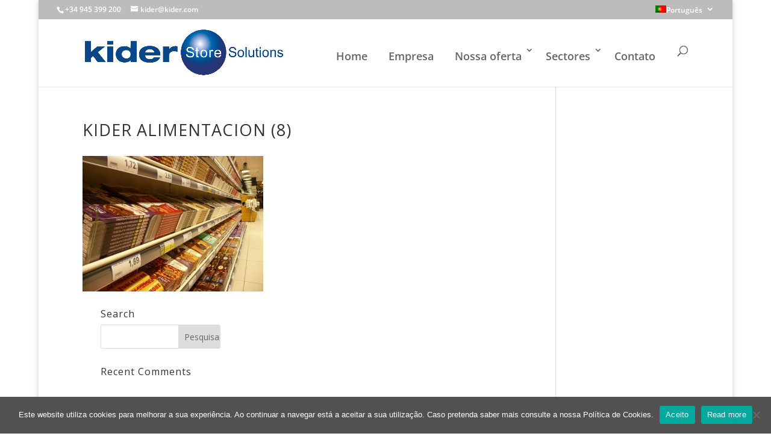

--- FILE ---
content_type: text/html; charset=utf-8
request_url: https://www.google.com/recaptcha/api2/anchor?ar=1&k=6LeLi7oUAAAAAOVMeaZZzLD8cXbPid_0_QEbvWI3&co=aHR0cHM6Ly93d3cua2lkZXIuY29tOjQ0Mw..&hl=en&v=PoyoqOPhxBO7pBk68S4YbpHZ&size=invisible&anchor-ms=20000&execute-ms=30000&cb=lv9rhqf1pt8i
body_size: 48587
content:
<!DOCTYPE HTML><html dir="ltr" lang="en"><head><meta http-equiv="Content-Type" content="text/html; charset=UTF-8">
<meta http-equiv="X-UA-Compatible" content="IE=edge">
<title>reCAPTCHA</title>
<style type="text/css">
/* cyrillic-ext */
@font-face {
  font-family: 'Roboto';
  font-style: normal;
  font-weight: 400;
  font-stretch: 100%;
  src: url(//fonts.gstatic.com/s/roboto/v48/KFO7CnqEu92Fr1ME7kSn66aGLdTylUAMa3GUBHMdazTgWw.woff2) format('woff2');
  unicode-range: U+0460-052F, U+1C80-1C8A, U+20B4, U+2DE0-2DFF, U+A640-A69F, U+FE2E-FE2F;
}
/* cyrillic */
@font-face {
  font-family: 'Roboto';
  font-style: normal;
  font-weight: 400;
  font-stretch: 100%;
  src: url(//fonts.gstatic.com/s/roboto/v48/KFO7CnqEu92Fr1ME7kSn66aGLdTylUAMa3iUBHMdazTgWw.woff2) format('woff2');
  unicode-range: U+0301, U+0400-045F, U+0490-0491, U+04B0-04B1, U+2116;
}
/* greek-ext */
@font-face {
  font-family: 'Roboto';
  font-style: normal;
  font-weight: 400;
  font-stretch: 100%;
  src: url(//fonts.gstatic.com/s/roboto/v48/KFO7CnqEu92Fr1ME7kSn66aGLdTylUAMa3CUBHMdazTgWw.woff2) format('woff2');
  unicode-range: U+1F00-1FFF;
}
/* greek */
@font-face {
  font-family: 'Roboto';
  font-style: normal;
  font-weight: 400;
  font-stretch: 100%;
  src: url(//fonts.gstatic.com/s/roboto/v48/KFO7CnqEu92Fr1ME7kSn66aGLdTylUAMa3-UBHMdazTgWw.woff2) format('woff2');
  unicode-range: U+0370-0377, U+037A-037F, U+0384-038A, U+038C, U+038E-03A1, U+03A3-03FF;
}
/* math */
@font-face {
  font-family: 'Roboto';
  font-style: normal;
  font-weight: 400;
  font-stretch: 100%;
  src: url(//fonts.gstatic.com/s/roboto/v48/KFO7CnqEu92Fr1ME7kSn66aGLdTylUAMawCUBHMdazTgWw.woff2) format('woff2');
  unicode-range: U+0302-0303, U+0305, U+0307-0308, U+0310, U+0312, U+0315, U+031A, U+0326-0327, U+032C, U+032F-0330, U+0332-0333, U+0338, U+033A, U+0346, U+034D, U+0391-03A1, U+03A3-03A9, U+03B1-03C9, U+03D1, U+03D5-03D6, U+03F0-03F1, U+03F4-03F5, U+2016-2017, U+2034-2038, U+203C, U+2040, U+2043, U+2047, U+2050, U+2057, U+205F, U+2070-2071, U+2074-208E, U+2090-209C, U+20D0-20DC, U+20E1, U+20E5-20EF, U+2100-2112, U+2114-2115, U+2117-2121, U+2123-214F, U+2190, U+2192, U+2194-21AE, U+21B0-21E5, U+21F1-21F2, U+21F4-2211, U+2213-2214, U+2216-22FF, U+2308-230B, U+2310, U+2319, U+231C-2321, U+2336-237A, U+237C, U+2395, U+239B-23B7, U+23D0, U+23DC-23E1, U+2474-2475, U+25AF, U+25B3, U+25B7, U+25BD, U+25C1, U+25CA, U+25CC, U+25FB, U+266D-266F, U+27C0-27FF, U+2900-2AFF, U+2B0E-2B11, U+2B30-2B4C, U+2BFE, U+3030, U+FF5B, U+FF5D, U+1D400-1D7FF, U+1EE00-1EEFF;
}
/* symbols */
@font-face {
  font-family: 'Roboto';
  font-style: normal;
  font-weight: 400;
  font-stretch: 100%;
  src: url(//fonts.gstatic.com/s/roboto/v48/KFO7CnqEu92Fr1ME7kSn66aGLdTylUAMaxKUBHMdazTgWw.woff2) format('woff2');
  unicode-range: U+0001-000C, U+000E-001F, U+007F-009F, U+20DD-20E0, U+20E2-20E4, U+2150-218F, U+2190, U+2192, U+2194-2199, U+21AF, U+21E6-21F0, U+21F3, U+2218-2219, U+2299, U+22C4-22C6, U+2300-243F, U+2440-244A, U+2460-24FF, U+25A0-27BF, U+2800-28FF, U+2921-2922, U+2981, U+29BF, U+29EB, U+2B00-2BFF, U+4DC0-4DFF, U+FFF9-FFFB, U+10140-1018E, U+10190-1019C, U+101A0, U+101D0-101FD, U+102E0-102FB, U+10E60-10E7E, U+1D2C0-1D2D3, U+1D2E0-1D37F, U+1F000-1F0FF, U+1F100-1F1AD, U+1F1E6-1F1FF, U+1F30D-1F30F, U+1F315, U+1F31C, U+1F31E, U+1F320-1F32C, U+1F336, U+1F378, U+1F37D, U+1F382, U+1F393-1F39F, U+1F3A7-1F3A8, U+1F3AC-1F3AF, U+1F3C2, U+1F3C4-1F3C6, U+1F3CA-1F3CE, U+1F3D4-1F3E0, U+1F3ED, U+1F3F1-1F3F3, U+1F3F5-1F3F7, U+1F408, U+1F415, U+1F41F, U+1F426, U+1F43F, U+1F441-1F442, U+1F444, U+1F446-1F449, U+1F44C-1F44E, U+1F453, U+1F46A, U+1F47D, U+1F4A3, U+1F4B0, U+1F4B3, U+1F4B9, U+1F4BB, U+1F4BF, U+1F4C8-1F4CB, U+1F4D6, U+1F4DA, U+1F4DF, U+1F4E3-1F4E6, U+1F4EA-1F4ED, U+1F4F7, U+1F4F9-1F4FB, U+1F4FD-1F4FE, U+1F503, U+1F507-1F50B, U+1F50D, U+1F512-1F513, U+1F53E-1F54A, U+1F54F-1F5FA, U+1F610, U+1F650-1F67F, U+1F687, U+1F68D, U+1F691, U+1F694, U+1F698, U+1F6AD, U+1F6B2, U+1F6B9-1F6BA, U+1F6BC, U+1F6C6-1F6CF, U+1F6D3-1F6D7, U+1F6E0-1F6EA, U+1F6F0-1F6F3, U+1F6F7-1F6FC, U+1F700-1F7FF, U+1F800-1F80B, U+1F810-1F847, U+1F850-1F859, U+1F860-1F887, U+1F890-1F8AD, U+1F8B0-1F8BB, U+1F8C0-1F8C1, U+1F900-1F90B, U+1F93B, U+1F946, U+1F984, U+1F996, U+1F9E9, U+1FA00-1FA6F, U+1FA70-1FA7C, U+1FA80-1FA89, U+1FA8F-1FAC6, U+1FACE-1FADC, U+1FADF-1FAE9, U+1FAF0-1FAF8, U+1FB00-1FBFF;
}
/* vietnamese */
@font-face {
  font-family: 'Roboto';
  font-style: normal;
  font-weight: 400;
  font-stretch: 100%;
  src: url(//fonts.gstatic.com/s/roboto/v48/KFO7CnqEu92Fr1ME7kSn66aGLdTylUAMa3OUBHMdazTgWw.woff2) format('woff2');
  unicode-range: U+0102-0103, U+0110-0111, U+0128-0129, U+0168-0169, U+01A0-01A1, U+01AF-01B0, U+0300-0301, U+0303-0304, U+0308-0309, U+0323, U+0329, U+1EA0-1EF9, U+20AB;
}
/* latin-ext */
@font-face {
  font-family: 'Roboto';
  font-style: normal;
  font-weight: 400;
  font-stretch: 100%;
  src: url(//fonts.gstatic.com/s/roboto/v48/KFO7CnqEu92Fr1ME7kSn66aGLdTylUAMa3KUBHMdazTgWw.woff2) format('woff2');
  unicode-range: U+0100-02BA, U+02BD-02C5, U+02C7-02CC, U+02CE-02D7, U+02DD-02FF, U+0304, U+0308, U+0329, U+1D00-1DBF, U+1E00-1E9F, U+1EF2-1EFF, U+2020, U+20A0-20AB, U+20AD-20C0, U+2113, U+2C60-2C7F, U+A720-A7FF;
}
/* latin */
@font-face {
  font-family: 'Roboto';
  font-style: normal;
  font-weight: 400;
  font-stretch: 100%;
  src: url(//fonts.gstatic.com/s/roboto/v48/KFO7CnqEu92Fr1ME7kSn66aGLdTylUAMa3yUBHMdazQ.woff2) format('woff2');
  unicode-range: U+0000-00FF, U+0131, U+0152-0153, U+02BB-02BC, U+02C6, U+02DA, U+02DC, U+0304, U+0308, U+0329, U+2000-206F, U+20AC, U+2122, U+2191, U+2193, U+2212, U+2215, U+FEFF, U+FFFD;
}
/* cyrillic-ext */
@font-face {
  font-family: 'Roboto';
  font-style: normal;
  font-weight: 500;
  font-stretch: 100%;
  src: url(//fonts.gstatic.com/s/roboto/v48/KFO7CnqEu92Fr1ME7kSn66aGLdTylUAMa3GUBHMdazTgWw.woff2) format('woff2');
  unicode-range: U+0460-052F, U+1C80-1C8A, U+20B4, U+2DE0-2DFF, U+A640-A69F, U+FE2E-FE2F;
}
/* cyrillic */
@font-face {
  font-family: 'Roboto';
  font-style: normal;
  font-weight: 500;
  font-stretch: 100%;
  src: url(//fonts.gstatic.com/s/roboto/v48/KFO7CnqEu92Fr1ME7kSn66aGLdTylUAMa3iUBHMdazTgWw.woff2) format('woff2');
  unicode-range: U+0301, U+0400-045F, U+0490-0491, U+04B0-04B1, U+2116;
}
/* greek-ext */
@font-face {
  font-family: 'Roboto';
  font-style: normal;
  font-weight: 500;
  font-stretch: 100%;
  src: url(//fonts.gstatic.com/s/roboto/v48/KFO7CnqEu92Fr1ME7kSn66aGLdTylUAMa3CUBHMdazTgWw.woff2) format('woff2');
  unicode-range: U+1F00-1FFF;
}
/* greek */
@font-face {
  font-family: 'Roboto';
  font-style: normal;
  font-weight: 500;
  font-stretch: 100%;
  src: url(//fonts.gstatic.com/s/roboto/v48/KFO7CnqEu92Fr1ME7kSn66aGLdTylUAMa3-UBHMdazTgWw.woff2) format('woff2');
  unicode-range: U+0370-0377, U+037A-037F, U+0384-038A, U+038C, U+038E-03A1, U+03A3-03FF;
}
/* math */
@font-face {
  font-family: 'Roboto';
  font-style: normal;
  font-weight: 500;
  font-stretch: 100%;
  src: url(//fonts.gstatic.com/s/roboto/v48/KFO7CnqEu92Fr1ME7kSn66aGLdTylUAMawCUBHMdazTgWw.woff2) format('woff2');
  unicode-range: U+0302-0303, U+0305, U+0307-0308, U+0310, U+0312, U+0315, U+031A, U+0326-0327, U+032C, U+032F-0330, U+0332-0333, U+0338, U+033A, U+0346, U+034D, U+0391-03A1, U+03A3-03A9, U+03B1-03C9, U+03D1, U+03D5-03D6, U+03F0-03F1, U+03F4-03F5, U+2016-2017, U+2034-2038, U+203C, U+2040, U+2043, U+2047, U+2050, U+2057, U+205F, U+2070-2071, U+2074-208E, U+2090-209C, U+20D0-20DC, U+20E1, U+20E5-20EF, U+2100-2112, U+2114-2115, U+2117-2121, U+2123-214F, U+2190, U+2192, U+2194-21AE, U+21B0-21E5, U+21F1-21F2, U+21F4-2211, U+2213-2214, U+2216-22FF, U+2308-230B, U+2310, U+2319, U+231C-2321, U+2336-237A, U+237C, U+2395, U+239B-23B7, U+23D0, U+23DC-23E1, U+2474-2475, U+25AF, U+25B3, U+25B7, U+25BD, U+25C1, U+25CA, U+25CC, U+25FB, U+266D-266F, U+27C0-27FF, U+2900-2AFF, U+2B0E-2B11, U+2B30-2B4C, U+2BFE, U+3030, U+FF5B, U+FF5D, U+1D400-1D7FF, U+1EE00-1EEFF;
}
/* symbols */
@font-face {
  font-family: 'Roboto';
  font-style: normal;
  font-weight: 500;
  font-stretch: 100%;
  src: url(//fonts.gstatic.com/s/roboto/v48/KFO7CnqEu92Fr1ME7kSn66aGLdTylUAMaxKUBHMdazTgWw.woff2) format('woff2');
  unicode-range: U+0001-000C, U+000E-001F, U+007F-009F, U+20DD-20E0, U+20E2-20E4, U+2150-218F, U+2190, U+2192, U+2194-2199, U+21AF, U+21E6-21F0, U+21F3, U+2218-2219, U+2299, U+22C4-22C6, U+2300-243F, U+2440-244A, U+2460-24FF, U+25A0-27BF, U+2800-28FF, U+2921-2922, U+2981, U+29BF, U+29EB, U+2B00-2BFF, U+4DC0-4DFF, U+FFF9-FFFB, U+10140-1018E, U+10190-1019C, U+101A0, U+101D0-101FD, U+102E0-102FB, U+10E60-10E7E, U+1D2C0-1D2D3, U+1D2E0-1D37F, U+1F000-1F0FF, U+1F100-1F1AD, U+1F1E6-1F1FF, U+1F30D-1F30F, U+1F315, U+1F31C, U+1F31E, U+1F320-1F32C, U+1F336, U+1F378, U+1F37D, U+1F382, U+1F393-1F39F, U+1F3A7-1F3A8, U+1F3AC-1F3AF, U+1F3C2, U+1F3C4-1F3C6, U+1F3CA-1F3CE, U+1F3D4-1F3E0, U+1F3ED, U+1F3F1-1F3F3, U+1F3F5-1F3F7, U+1F408, U+1F415, U+1F41F, U+1F426, U+1F43F, U+1F441-1F442, U+1F444, U+1F446-1F449, U+1F44C-1F44E, U+1F453, U+1F46A, U+1F47D, U+1F4A3, U+1F4B0, U+1F4B3, U+1F4B9, U+1F4BB, U+1F4BF, U+1F4C8-1F4CB, U+1F4D6, U+1F4DA, U+1F4DF, U+1F4E3-1F4E6, U+1F4EA-1F4ED, U+1F4F7, U+1F4F9-1F4FB, U+1F4FD-1F4FE, U+1F503, U+1F507-1F50B, U+1F50D, U+1F512-1F513, U+1F53E-1F54A, U+1F54F-1F5FA, U+1F610, U+1F650-1F67F, U+1F687, U+1F68D, U+1F691, U+1F694, U+1F698, U+1F6AD, U+1F6B2, U+1F6B9-1F6BA, U+1F6BC, U+1F6C6-1F6CF, U+1F6D3-1F6D7, U+1F6E0-1F6EA, U+1F6F0-1F6F3, U+1F6F7-1F6FC, U+1F700-1F7FF, U+1F800-1F80B, U+1F810-1F847, U+1F850-1F859, U+1F860-1F887, U+1F890-1F8AD, U+1F8B0-1F8BB, U+1F8C0-1F8C1, U+1F900-1F90B, U+1F93B, U+1F946, U+1F984, U+1F996, U+1F9E9, U+1FA00-1FA6F, U+1FA70-1FA7C, U+1FA80-1FA89, U+1FA8F-1FAC6, U+1FACE-1FADC, U+1FADF-1FAE9, U+1FAF0-1FAF8, U+1FB00-1FBFF;
}
/* vietnamese */
@font-face {
  font-family: 'Roboto';
  font-style: normal;
  font-weight: 500;
  font-stretch: 100%;
  src: url(//fonts.gstatic.com/s/roboto/v48/KFO7CnqEu92Fr1ME7kSn66aGLdTylUAMa3OUBHMdazTgWw.woff2) format('woff2');
  unicode-range: U+0102-0103, U+0110-0111, U+0128-0129, U+0168-0169, U+01A0-01A1, U+01AF-01B0, U+0300-0301, U+0303-0304, U+0308-0309, U+0323, U+0329, U+1EA0-1EF9, U+20AB;
}
/* latin-ext */
@font-face {
  font-family: 'Roboto';
  font-style: normal;
  font-weight: 500;
  font-stretch: 100%;
  src: url(//fonts.gstatic.com/s/roboto/v48/KFO7CnqEu92Fr1ME7kSn66aGLdTylUAMa3KUBHMdazTgWw.woff2) format('woff2');
  unicode-range: U+0100-02BA, U+02BD-02C5, U+02C7-02CC, U+02CE-02D7, U+02DD-02FF, U+0304, U+0308, U+0329, U+1D00-1DBF, U+1E00-1E9F, U+1EF2-1EFF, U+2020, U+20A0-20AB, U+20AD-20C0, U+2113, U+2C60-2C7F, U+A720-A7FF;
}
/* latin */
@font-face {
  font-family: 'Roboto';
  font-style: normal;
  font-weight: 500;
  font-stretch: 100%;
  src: url(//fonts.gstatic.com/s/roboto/v48/KFO7CnqEu92Fr1ME7kSn66aGLdTylUAMa3yUBHMdazQ.woff2) format('woff2');
  unicode-range: U+0000-00FF, U+0131, U+0152-0153, U+02BB-02BC, U+02C6, U+02DA, U+02DC, U+0304, U+0308, U+0329, U+2000-206F, U+20AC, U+2122, U+2191, U+2193, U+2212, U+2215, U+FEFF, U+FFFD;
}
/* cyrillic-ext */
@font-face {
  font-family: 'Roboto';
  font-style: normal;
  font-weight: 900;
  font-stretch: 100%;
  src: url(//fonts.gstatic.com/s/roboto/v48/KFO7CnqEu92Fr1ME7kSn66aGLdTylUAMa3GUBHMdazTgWw.woff2) format('woff2');
  unicode-range: U+0460-052F, U+1C80-1C8A, U+20B4, U+2DE0-2DFF, U+A640-A69F, U+FE2E-FE2F;
}
/* cyrillic */
@font-face {
  font-family: 'Roboto';
  font-style: normal;
  font-weight: 900;
  font-stretch: 100%;
  src: url(//fonts.gstatic.com/s/roboto/v48/KFO7CnqEu92Fr1ME7kSn66aGLdTylUAMa3iUBHMdazTgWw.woff2) format('woff2');
  unicode-range: U+0301, U+0400-045F, U+0490-0491, U+04B0-04B1, U+2116;
}
/* greek-ext */
@font-face {
  font-family: 'Roboto';
  font-style: normal;
  font-weight: 900;
  font-stretch: 100%;
  src: url(//fonts.gstatic.com/s/roboto/v48/KFO7CnqEu92Fr1ME7kSn66aGLdTylUAMa3CUBHMdazTgWw.woff2) format('woff2');
  unicode-range: U+1F00-1FFF;
}
/* greek */
@font-face {
  font-family: 'Roboto';
  font-style: normal;
  font-weight: 900;
  font-stretch: 100%;
  src: url(//fonts.gstatic.com/s/roboto/v48/KFO7CnqEu92Fr1ME7kSn66aGLdTylUAMa3-UBHMdazTgWw.woff2) format('woff2');
  unicode-range: U+0370-0377, U+037A-037F, U+0384-038A, U+038C, U+038E-03A1, U+03A3-03FF;
}
/* math */
@font-face {
  font-family: 'Roboto';
  font-style: normal;
  font-weight: 900;
  font-stretch: 100%;
  src: url(//fonts.gstatic.com/s/roboto/v48/KFO7CnqEu92Fr1ME7kSn66aGLdTylUAMawCUBHMdazTgWw.woff2) format('woff2');
  unicode-range: U+0302-0303, U+0305, U+0307-0308, U+0310, U+0312, U+0315, U+031A, U+0326-0327, U+032C, U+032F-0330, U+0332-0333, U+0338, U+033A, U+0346, U+034D, U+0391-03A1, U+03A3-03A9, U+03B1-03C9, U+03D1, U+03D5-03D6, U+03F0-03F1, U+03F4-03F5, U+2016-2017, U+2034-2038, U+203C, U+2040, U+2043, U+2047, U+2050, U+2057, U+205F, U+2070-2071, U+2074-208E, U+2090-209C, U+20D0-20DC, U+20E1, U+20E5-20EF, U+2100-2112, U+2114-2115, U+2117-2121, U+2123-214F, U+2190, U+2192, U+2194-21AE, U+21B0-21E5, U+21F1-21F2, U+21F4-2211, U+2213-2214, U+2216-22FF, U+2308-230B, U+2310, U+2319, U+231C-2321, U+2336-237A, U+237C, U+2395, U+239B-23B7, U+23D0, U+23DC-23E1, U+2474-2475, U+25AF, U+25B3, U+25B7, U+25BD, U+25C1, U+25CA, U+25CC, U+25FB, U+266D-266F, U+27C0-27FF, U+2900-2AFF, U+2B0E-2B11, U+2B30-2B4C, U+2BFE, U+3030, U+FF5B, U+FF5D, U+1D400-1D7FF, U+1EE00-1EEFF;
}
/* symbols */
@font-face {
  font-family: 'Roboto';
  font-style: normal;
  font-weight: 900;
  font-stretch: 100%;
  src: url(//fonts.gstatic.com/s/roboto/v48/KFO7CnqEu92Fr1ME7kSn66aGLdTylUAMaxKUBHMdazTgWw.woff2) format('woff2');
  unicode-range: U+0001-000C, U+000E-001F, U+007F-009F, U+20DD-20E0, U+20E2-20E4, U+2150-218F, U+2190, U+2192, U+2194-2199, U+21AF, U+21E6-21F0, U+21F3, U+2218-2219, U+2299, U+22C4-22C6, U+2300-243F, U+2440-244A, U+2460-24FF, U+25A0-27BF, U+2800-28FF, U+2921-2922, U+2981, U+29BF, U+29EB, U+2B00-2BFF, U+4DC0-4DFF, U+FFF9-FFFB, U+10140-1018E, U+10190-1019C, U+101A0, U+101D0-101FD, U+102E0-102FB, U+10E60-10E7E, U+1D2C0-1D2D3, U+1D2E0-1D37F, U+1F000-1F0FF, U+1F100-1F1AD, U+1F1E6-1F1FF, U+1F30D-1F30F, U+1F315, U+1F31C, U+1F31E, U+1F320-1F32C, U+1F336, U+1F378, U+1F37D, U+1F382, U+1F393-1F39F, U+1F3A7-1F3A8, U+1F3AC-1F3AF, U+1F3C2, U+1F3C4-1F3C6, U+1F3CA-1F3CE, U+1F3D4-1F3E0, U+1F3ED, U+1F3F1-1F3F3, U+1F3F5-1F3F7, U+1F408, U+1F415, U+1F41F, U+1F426, U+1F43F, U+1F441-1F442, U+1F444, U+1F446-1F449, U+1F44C-1F44E, U+1F453, U+1F46A, U+1F47D, U+1F4A3, U+1F4B0, U+1F4B3, U+1F4B9, U+1F4BB, U+1F4BF, U+1F4C8-1F4CB, U+1F4D6, U+1F4DA, U+1F4DF, U+1F4E3-1F4E6, U+1F4EA-1F4ED, U+1F4F7, U+1F4F9-1F4FB, U+1F4FD-1F4FE, U+1F503, U+1F507-1F50B, U+1F50D, U+1F512-1F513, U+1F53E-1F54A, U+1F54F-1F5FA, U+1F610, U+1F650-1F67F, U+1F687, U+1F68D, U+1F691, U+1F694, U+1F698, U+1F6AD, U+1F6B2, U+1F6B9-1F6BA, U+1F6BC, U+1F6C6-1F6CF, U+1F6D3-1F6D7, U+1F6E0-1F6EA, U+1F6F0-1F6F3, U+1F6F7-1F6FC, U+1F700-1F7FF, U+1F800-1F80B, U+1F810-1F847, U+1F850-1F859, U+1F860-1F887, U+1F890-1F8AD, U+1F8B0-1F8BB, U+1F8C0-1F8C1, U+1F900-1F90B, U+1F93B, U+1F946, U+1F984, U+1F996, U+1F9E9, U+1FA00-1FA6F, U+1FA70-1FA7C, U+1FA80-1FA89, U+1FA8F-1FAC6, U+1FACE-1FADC, U+1FADF-1FAE9, U+1FAF0-1FAF8, U+1FB00-1FBFF;
}
/* vietnamese */
@font-face {
  font-family: 'Roboto';
  font-style: normal;
  font-weight: 900;
  font-stretch: 100%;
  src: url(//fonts.gstatic.com/s/roboto/v48/KFO7CnqEu92Fr1ME7kSn66aGLdTylUAMa3OUBHMdazTgWw.woff2) format('woff2');
  unicode-range: U+0102-0103, U+0110-0111, U+0128-0129, U+0168-0169, U+01A0-01A1, U+01AF-01B0, U+0300-0301, U+0303-0304, U+0308-0309, U+0323, U+0329, U+1EA0-1EF9, U+20AB;
}
/* latin-ext */
@font-face {
  font-family: 'Roboto';
  font-style: normal;
  font-weight: 900;
  font-stretch: 100%;
  src: url(//fonts.gstatic.com/s/roboto/v48/KFO7CnqEu92Fr1ME7kSn66aGLdTylUAMa3KUBHMdazTgWw.woff2) format('woff2');
  unicode-range: U+0100-02BA, U+02BD-02C5, U+02C7-02CC, U+02CE-02D7, U+02DD-02FF, U+0304, U+0308, U+0329, U+1D00-1DBF, U+1E00-1E9F, U+1EF2-1EFF, U+2020, U+20A0-20AB, U+20AD-20C0, U+2113, U+2C60-2C7F, U+A720-A7FF;
}
/* latin */
@font-face {
  font-family: 'Roboto';
  font-style: normal;
  font-weight: 900;
  font-stretch: 100%;
  src: url(//fonts.gstatic.com/s/roboto/v48/KFO7CnqEu92Fr1ME7kSn66aGLdTylUAMa3yUBHMdazQ.woff2) format('woff2');
  unicode-range: U+0000-00FF, U+0131, U+0152-0153, U+02BB-02BC, U+02C6, U+02DA, U+02DC, U+0304, U+0308, U+0329, U+2000-206F, U+20AC, U+2122, U+2191, U+2193, U+2212, U+2215, U+FEFF, U+FFFD;
}

</style>
<link rel="stylesheet" type="text/css" href="https://www.gstatic.com/recaptcha/releases/PoyoqOPhxBO7pBk68S4YbpHZ/styles__ltr.css">
<script nonce="Bh4238eYJs-JZbrxgxBQmA" type="text/javascript">window['__recaptcha_api'] = 'https://www.google.com/recaptcha/api2/';</script>
<script type="text/javascript" src="https://www.gstatic.com/recaptcha/releases/PoyoqOPhxBO7pBk68S4YbpHZ/recaptcha__en.js" nonce="Bh4238eYJs-JZbrxgxBQmA">
      
    </script></head>
<body><div id="rc-anchor-alert" class="rc-anchor-alert"></div>
<input type="hidden" id="recaptcha-token" value="[base64]">
<script type="text/javascript" nonce="Bh4238eYJs-JZbrxgxBQmA">
      recaptcha.anchor.Main.init("[\x22ainput\x22,[\x22bgdata\x22,\x22\x22,\[base64]/[base64]/bmV3IFpbdF0obVswXSk6Sz09Mj9uZXcgWlt0XShtWzBdLG1bMV0pOks9PTM/bmV3IFpbdF0obVswXSxtWzFdLG1bMl0pOks9PTQ/[base64]/[base64]/[base64]/[base64]/[base64]/[base64]/[base64]/[base64]/[base64]/[base64]/[base64]/[base64]/[base64]/[base64]\\u003d\\u003d\x22,\[base64]\x22,\x22cijCpMKtEgE/w7HCksKEwqFvUcKyw4clw7o4wr04HxxyY8KmwpxJwozCpl3Du8KaJA7Cuj3DnMKnwoBFa0h0PyTCrcOtC8KDc8KuW8O8w4oDwrXDi8OuMsOewrx8DMOZJ0rDljdiwrLCrcORw403w4bCr8KtwqkfdcKId8KOHcKHX8OwCRXDnhxJw41swrrDhB9/wqnCvcKrwqDDqBsqUsOmw5chZlknw5hlw71YKMK9d8KGw67DoBk5ZcKOFW7CsRoLw6NMUWnCtcKkw503wqfCnsKtG1crwrhCeTxlwq9SGcOqwodnS8OEwpXCpX94woXDoMODw6chdwVzJ8OJbTV7wpFIHsKUw5nCm8KYw5AawonDl3NgwrdQwoVZZi4YMMO4GF/DrRHCjMOXw5U/[base64]/Ch8O1w7E6b2l4LcKeLz3CjBHCoXEBwp3DvMOpw4jDszvDuTBRHRtXSMKvwp89EMO9w4lBwpJzJ8Kfwp/Dr8Ohw4o7w7zCtRpBMC/[base64]/DqkLCkzsgw57CnsKOPMK+wqcEw7NAwozChcOcZsOuFkzCmcKgw47DlwnCjXLDucKIw7lwDsO8YU0RasKOK8KONsKfLUYQHMKowpAVOGbChMK5U8O6w581wosMZ1N9w59LwqzDv8Kgf8K2wqQIw7/DsMKnwpHDnUskRsKgwpLDhU/DicOKw7MPwotKwr7CjcObw4/CqShqw6Jew4J4w6zCmTHDoFRFQFZ1M8K5woghecOMw4rDj23Di8OMw5pYYsOBfFvClcKuLBg0Yi8iwr9Kw4QdfVHCssOeaXvDgsK2GG4OwqtBIMOiw4bDlQPCqVvCqxvDm8KCw5jCrcOAdsKyZU/DlEZqw6tDVsONw6Fgw45TI8OMKzfDn8K0O8Kkw5PDqsKEbR8mNMKUwoLDu0dOwqTCskfCqcOcHsOhNR3DoRnDkQrClsOOEGbDgAQ9wqV8AWpaBcOrw7ZMDcKIw5TCkkvCr1fDncKlw6TDiANFw6/[base64]/LX9hecODwqJQw6I/wp/CgMOnMCp/w6/CvSzDqsKfaCNaw5XCnz/DicO3worDu0DCpQE4SGHDjjcVIsKQw7zCvSnDscK5GC7ChA19CEpGc8KvQH/CicOwwpFswp4Lw6dSAsK/wrrDqsOewqvDtEPCpU4+J8KYA8ONCVzCgcKLOBYXU8KpeGRSE27DqcOdwqrDj3TDncKFw6Agw4QDw7oKwpY1QnjDncObf8K4F8O6QMKEU8Khw7kCw6JYVx8DV0AYw5XDkl3DrkJfwoHCg8Kvbi8pHxLDm8K/GBB2G8OsKifCj8KjBh5Wwpg0wrXDhMOeEVPCpyvCksKawrLDhsKwCS7CgFbCsG7CvsOlFnLDuBwhAhrCqygsw5XDt8K0fBPDqw98w5PClcOaw5vCvMK8QFJhexc6LMKtwptVE8OaEUB/w5QYw6jCoBrDpcO+w7YsVGRqwqBzw6ZUw4fDsTrCicO8w54Gwr8Hw67Dt0d6AkbDsArCm0ZZFwU6UcKAwp1FZcO8woPCvsKfPMOTwqPCpsOUGTtENBHDp8OLw7YrXxDDl1USCQY+NMO7IATCvcKAw5oQZjltUCPDi8KLNcKuBcKjwpDDt8O+KHfDt0XDtCACw4/Dp8ONe0rCnyYqdkzDpQQXw6k6IcOvLCnDkTTDmMKoeE8bOUDCnC4ew7A0XmUCwrx3wpNlSGbDrcOfwrPCv0sOQMKhAsKWWcOCREY9N8KjHMKfwpYaw6zClz9UChnDpCoYA8KqGVFUDSksMEULIRTCkXTDpEHDvD8qw6Yhw79zaMKKAHgiAsKJw5rCs8OUw5/CtXJew6Q7acKVQcOuZX/CoQd+w5xeCWzDnjvCscOfw5TCvXlBZD3DmxtjcMO/wqFxCRVeWVt2QEJzEHzDolHCgMKdVRHDjjHCnCrCh1/CpRfCh37DvC3DhcOtV8KQGVnCqcOdYUtQPEEEJybCl1wZcSFtaMK6w6/DqcOsXMOuYcKTA8KRYGsPJEgmw5HCicOVY0p4w5fCoFPDv8OhwoDCq0TDoh8Cw45qw6wWc8KuwpjDgWUpwpbDhknCncKdCMOXw7cvSMKtfwBYIMKHw49JwrPDqDHDlsO2w5PDkMKfwpo2w6/CpXzDlsKXHMKtw4rCrcOWwrfComvDvAdnaxPChis0w7A7w7HCuivDj8K8w5XCvSQAL8Ofw5/DiMKqIsOUwqkCw7fDg8OOw77ClMOJwo7Ds8OcFhgmWRAqw51EDMOsD8KQewABfGQKwoHChsOUwo8gwoPDujccwp1Gwq3CpyvCpQ9hwpTDoivCncKEeABbcTjCpMK9bsOXwpU7XsKIwoXCkxTCr8KJL8OCMj/DoU0qwpjComXCsSs3Y8Kyw7XDtiXClsKjJ8KIWnUFUcOEw40FJxTCowrCrHZvHcKEPcOkwpHDvAzDpMOaZB/DiTTCpGEDd8OFwqrCnQXCoTTCvFfDnWXDkHnCkzxPHTfCq8K2H8ORwq3Cv8OuVQ5MwqrCkMOrw7EocjQqKcOMwrc9NcOjw5trw63CsMKJO2Qfw7/Ci3obw5zDvU8Sw5QiwrNmRU3ChcOOwqHCq8KlAivCpAbCt8OIKMKvwqVHdH/DlE7Do1JeOsO7w7UqQcKFKRHClV3DrEdQw4xQIzHDosKhwqwYwo7Dp2jDim9dHSNaacO2ZSRZw5s6EMKFw5Bqw40KCy8twpsuw7jDrMOuCMOxw6fCkwDDjhgCR1TDisKxJh8cw5LClRfCi8KWw54hazTDmsOYIXzCl8OVSXQtXcOuc8Ogw4BAWl/DlMO7wq3DiyDDv8KoaMKoW8O8I8O2ZHQGU8KMw7fDk3t2w55LCE3CrgzCqmHDu8OtNVVGw4vDiMODwrfCqMO4wpAQwokdw4ovw7pPwqA4wqPDm8KTwrI5wpxJME7CjcKQw6I6wo9bwqZOEcOOSMKkw7bCi8KSw7QCMgrDtcOew4bDunLDr8Krwr3CjMOzwpt/[base64]/Do8KRUnXDsXrChsKySMOiDsKtNVV+SsKBwpHCp8Otwr1AfcKyw49JAg8VXR/DtcKAw7VVwoVub8K7w6IZVE98elrDhTVzw5PCvMKfwoHDmEVfwqJjdzTCl8OcPkUvw6jCicOfWg53HFrDrMOuw6Ygw4vDpMKZCyYowohbD8OIEsK1HR/[base64]/[base64]/CiQTDn8Ozw7jCs8KGe8Kuw7DDpiNnw69KB8O1w5LDm1c8YjfDqB5Uw73CosO8ecOnw7zDvMKVCMKWw5Fdf8OlZsKUP8KVJFEiwrVRwqh8wqhUwoTCiFBqw6t8S0rDmVo5wq/[base64]/DkHLDkXVZwrZnw74kXsK0w4c6wrhkATFzw4DCrhHDolUiw6NpJDDCmsKfdDcEwr1ySsOaV8OCw5LDnMK7Qm5DwrA0wqUDKcOJw4syPcKnw6RRccKXwohHYsO4wogOLcKXIsO6KsKnJcOTVMOKFTHCuMKUw49TwqLCvh/[base64]/Co2TDq1DDtSNjFFYyEcKse8O/VMOJw5BDwqk5JlfDtDYqwrBUTVPCvcOQwrRpMcKMwpFJO1xTwpxUw5M3TsOxawnDv2l2VMOqCig1UcKgwroww7fDnsKYfyrDmx7DuTHCscOBEwfCn8OWw4/DoHjDhMOPw4DDsQl8w5nCm8KpJ0g/wo9pw75cITPDoAFOM8Olw6VRwpHCoUhtwqNBaMOETcKHwr7Cg8K1wrrCvFMEwpVUwqnCoMOuwobDuWzDssK7NMK7wqzDvCpmCRAlAC3DlMKzwr1wwp1pw7QVb8OeGMKHw5XDgzXCiFtSw74NSGrDncKKw7ZJSHIqOMKXwrBLYsO/dBJBw64Sw55dGXvDmcOUw5HDqsK5LzhjwqPDv8KIwo/CvD/[base64]/DhRDDk8OIw7XDo8OlT8OCwpPCscK8wpnCpQB/[base64]/DnsOIw7orw5TCqsOiwr/Cq35DwpJtc17CkcKVwo7Cn8KfbBUsKSARw6wvPcKVwo1efMObwrzDnsKhwrTDoMKwwoZ6w6jDtsKjw4FFw6QDwqzDkjBRTMKbaxJxwrrDu8KVw61Zw6MGw4rDoxQyX8KJE8OHd2g7Cm1WPXEjc1TCqj/Dl1TCvMKswp8Dwp7DisORA2IRWTxcw5NdG8OnwovDhMOHwr0zX8Khw7AiUsKTwoImUsOeJC7CpsK1aXrCmsO7Ok0GE8OAw6ZIegF1BWDClMOmbk8PaBbCkUFyw7/DsQ5ZwofCmBrDjQwPw5/CgMOZZgHDncOEWcKfw7JQZsOlwrVaw7hBwrvCqMO4wpMkRATDg8KELFgGw5jDqyU3PcOjEVjCnHUNc3/DocKDZVLCiMOAw4UNwpnCoMKMCcOGeSDDvMOvIm0sM1MAesOrPHsqwoh/[base64]/DgsKnw5PDl8KqwrrCv2JgW8K1w7jDpy4xw6bDjMOnNcOMw57DhsOnRnhow5bCrzdVwpbCgcKxYCgFUcO+UzHDucOfwo7CjDFfLsK2DWLCvcKXfRoAYsKoaU9jw4DCvCEpw6FyAl/DvsKYwo7DhcOnw4jDuMK6csO5wovCnMKVVsOdw53DrMKGw7/[base64]/CssK5w7RkwqDDm8OMw6BVw4HDrw4Pw6kWUMKJfcOwL8KkwrLCkcKgLDHClmNMw4wZwpw6wqBBw5lTPcOsw5fCqB5xMsOtWz/DuMK0BiDDvGNrJBPCtHzDs37DnMKmwohJwqxeEAjDtzsRwpTDnsKZw75IX8KVZjbDmmzDg8Olw4UZL8Otw4RQBcOewrjDo8Ozw6jDgMK+w5gOw4wDccOqwrhUwpPCjTpGOMKTw4TClDkowr/Cl8KGRRFuwr18wqbChMOxwrc7JcOwwqw2wobCssObTsOFRMOBwo9DXTrDusOJwox9ZxHCmUnCqCcIwpjCp0Yqwq/DjcOcaMKPSmdGw5nDusKtOWzDvsKhOTrDvErDqTrDpyIwb8OfMMK3f8OwwpVLw7QbwrzDpsKZwo3CjyzClcONw6MXw4vDqEbDnXRhbhs+MGDCn8KfwqA6CcOzwqR1wrYVwqBVdsKlw43CpsO2KhxqPsKKwroCw5PCqwR8NMKvbj/CmcOfFMKjecO+w7YTw4xqcsO5PMKkD8OawpzDqsKBw6bCqMOSCw/DiMOWwqMow6PDpXdNw6Z0w6rDs0Iww4jChjlJwprDqcOOLgI3RcKNwrMxaHHDpX/DuMKKwpE7w4rCiwLDnMOMwoMjZVoswrMUw7fCjcK0XMKkwqnDrcK9w7QYwobCg8OCwq9KJ8Klwpo2w77CkR4JLVwQw5PDuVAcw5vDksKXL8OLwpBrTsO+NsO4w5YtwrrDpcKmwobDiAfDkSPDh3fDmlDCi8O/cG7DksKZw6trYAzDtnXCuk7DtRvDtTUbwpzCsMKBNH0rw5ImworDq8KQwpM9DsO+SMKbwp0Lwpp/U8K+w73CvsKvw5pfVsOpXQjCmA7DlsKEeXLClxVFJMKIwrEow5jDmcKCNhzDuzs5AsOVdcO+XFgnw5BxQ8OhF8KRFMOcw7pSw7t6GcKTwpdaYA4pwqxlTMK6w5t1w6pxwr7DsUZ3IMOFwoIfwpIgw6LCq8OXwqHCmMOwZcK4XRxgw4xjeMO+wpvCrQ/Cq8KZwp/CpsOlKwHDmxjCpsKDbMO+D34xEkQzw7DDiMOMw5gbwqlOw7NVw5xGc18OHlQpwovCiVNMKMOHwqjChcK4WyfCtMKJdUk7w79cL8OWw4DDosO/w6RMMGIUwr18esK2LwPDgcKfwq8Gw57DiMOfW8K7HMO4esOZAsKTw5rDkMOhwqzDpA/Co8OuU8OBwpAYLEnDvA7Co8O0w4vCmcKnw5fCtnrCs8OqwqI1asKcecORcXYVw5Vywp4Zflo2C8KRcTTDvj/[base64]/[base64]/[base64]/wpzDpsKqwp/DvsKfw7I3McKFwo1zwrTDscKiMHolw5jDqcKmwr7CncKURcKsw4w6MlBawpsOw6BUfVxuwr0ERcKnwrUNBjfDvAU4ZXDCh8Khw6bDucOrw55vbV7CoCnCuCLCnsO/ICnDmi7CtMK9w4V1wqjDj8OUW8KZwqkkFgl8wpLDoMKHZxBWIcOBd8OOJFDCnMKEwp54TcONGSkKwqrCrsOoE8Oww53CmFjChEQ1XBMleQ/CisKAwo/CqXAfZsODDMORw6/[base64]/Ct8KZw5HCrcOUAFbCjMKIw4TDulQgwpfCqSLDvsOCe8KhwrzCrMK2Ww7DsAfCicK/DMKQwoTCh3w8w5LDpcOgwqdTLcKHOW/Dr8K5SFlmw5HCtyVHX8KVwq5bYcOrw6dVwpcRw60cwrE/VMKKw43CucK7wqXDtMKeKH/[base64]/[base64]/wrnCqUJQwqzCsxA2QsOzCS4UC8K+w68Jwo5Ww6vDjMORL2JVwrF9M8Otw69+w6bDs0HCu1DCk2YGw57CjnBdw6dYaE/CiVHCpsOlAcO5HCgFIsKuIcObblDDjjvCucKNZDrDkcOewoHChRMXAcOjasOuw54BUsO8w4rCgCUZw7vCnsOnHjPDrBLCoMOSw73DkA7Djm4pU8KIGBrDjlbCmMO/w7cgS8KlQxo6R8KKwr3CiSzCpMKXPMOrwrTDtcKRwpp6bBvDtR/Dpx49wr15wprDtcO9w5DDoMKqwovDhA5easKMVXI0cGjDr1UMwrvDgQjCpUDDmMKjwpp8w6RbKsKIWcKZWsKcw4o6Wy7DqMO3w7hJf8OWYTLCjMKmwpzDksOgehDCmB5dM8Kpw7zDhG7Cg1bDmTDCsMOdaMOow6t+DsOmWjYKLsOlw73DjMKWwrtHCE/[base64]/ChU4gw4NAw4TDgMKWw6nDvw7Ch8Kmw6PDqcOAwp1jasOPH8KjTQ4vHSEhGMKgw5sjwqN8woMEw6kxw7Bsw7Ugw7bDnMO+WTdVwp9vSz7DlMKhQcKCw5vCucKTFcOFL3rDoC/[base64]/DmMKHMR/DjUvCi8OBKXfCj2LCssOrAMOORMKow6PDrcK6wooRw5nCpsOMfgLCmSXCnUvCuGFAwobDsWAIZnIsG8OhfsKww4fDnsKpH8OMwrseKcKwwp3DgcKKwo3DvsKgwoPDqhHCnQvCkWNtY0rDuWnDhwbCjMOKcsKoYVJ8GE/CicKLO3/DqMOwwqLDr8O1HB8uwrjDiRXDjMKjw7M7w5QfIMKqF8K1RsKPORHDvE3DosO0PlhYw6dtwoBVwpvDonZjYUcUGsONw6hNSATCr8K4esKXN8KQw6BBw4LDlQfCnxrDlh/DvMOWAcOZDylWQwIZY8KHSsKjL8KmHDcEw4PCq1nDn8O6ZMOXwr/Cl8OlwpBIasK+wqHCmibClMOSw77CvRAvwp1jw7fCosK0w4PCrj7DjUAKw6jChsKMw7RfwoPDrQtNwo7ChXMaC8K0AsKxw6kww4Rww4zCkMOqARt+wqhUw7/CgUDDhxHDhUHDh24Mw5RlVMKwdE3DpEs3VX0mR8Knw5jCtjB0w6fDgsO8w5zCjnlXJB8Sw47DqlrDsVMjPChqbMKgwq4xWsOrw6LDmisuGMKUwqrCocKAQ8OVIcOnwrVKdcOOHgpwZsKww7jCi8Kpw7Z4wp8/XXbCtwjDn8KPw6bDgcOUASZLVEoBGUvDoEXCojbDlBZ4wo/CkCPCmnnChcOJw6M3w4UiG2UeDcOUw5nClDcww53Dvwx6wrzDoBAfwopVw5lhw64RwrTDusOAP8O8wohbfkBrw6bDqkfCjMOrZk9HwrTCmhUAF8KedGNmRxxpAcKKwp7DosKrIMK2w4TDuELDoEbCinUmw5HCkArDuzXDn8KUYAEtwofDjzrDsX/Ck8KOcm8VRsKmwq9OdjXCisOxw7vChMKIQsOhwrUcWy5vYBfCoAbCvMOqCsKebjLCvmIKUMKLwp00w5hlwr7ClsORwrvCuMKqO8KDaCzDk8Onwr3DuGkjwpdrbcOtw5IIA8O8MVPDrArCvS0iEsK7bSPDlcKBwrHDpR/CpD/DocKJaHBhwr7ChD7Co3TDuydSEsKMG8KpK1vCpMKfwo7Di8K0Xw/CnnYtAsOoF8KPwqRdw7DCgcOyY8K5w4zCsXfCpSXCiFVSYMKCXnAgwpHCsV9AX8OSwpDCs1DDixQcwpF8wo09KX/DsRLDpEHDpgLDjnjDlSPChMOJwo9Xw4Jcw5bChmd5w75Bw7/[base64]/LTTDiigowodhw6Vpwo45wqxFYcK/[base64]/CqsOVw71Rw4TDqsOBwqABw4bDo1TCmwgAwpotw5Faw6nCkjRxbcKuw53DmsOCQ1ACYMKMwq95w4XCpV47wr3Ch8OfwrjCnsOowrnCpMKsHsO/wqFFwpMSwqNEw6vCozYNwpHDvQXDq0jDtRRRc8O5wq5Dw6YhJMOuwqzDtsKxfzLCuCEAfSzCjcODPMKXwqHDlhDCq0AWXcKDw4xjw5Z6bDYfw7zDn8KNfMOCecOswop/wpHDtlHDoMKLDg3DkyHCgsO/w71fHTvDlkxYwoYQw6oqMlnDr8Oow7RyImzCu8KyTyjDhFEVwr/DnifCiE7DrlEVwojDgTnDmhtFPm5Kw4zCsiDDhcKxKCw1ccKQBwXCocOPwrfCsz3DncKoWFp8w6xQwqkPUybCgRbDssOLw7IDw5HCiTbDmiokwo3CmT4eD0QvwqwXwrjDlsOow4EIw5FjccOyeSIeGRADY3fCnsO1wqQnwoInw63Dk8OqN8KLfsKQGDjChG/DsMK5ZgA/[base64]/ChcKcwp1BDh0WNsKRwo3DsCPCqsOlDjbCuDtyPmRZwoDCllc9wpMJOkLCgMOjw4DCnDLCi1rDqD8LwrHDgcK/w6Quw7g6YkjCu8KYw4jDiMOYZcOYBsO9wqIew41yXT7DlcKhwr3ClTEYWVrCqcKiecK2w6BJwo/CtkxhMMO+PsKRSE7CmwggSWHDuHHDucOnwr0/QsKxRsKJwptkBcKsLcOjwrHDqH/[base64]/[base64]/[base64]/NwVswqLCisKkw7PCkwHDkSPClFjDlnjCkRoiQsKMWnF0C8K6wqbDkR0zw4fCtCjDiMOUM8KFIQbDpMOywqbDpDzDoysIw6rCuTsWZU9FwoFGMsOyRcKxw7jCtj3CmEzCvsOOTsOnLVlJQhBVw5LDu8OLwrHCuEdDGC/DlT97LsObTUJQJBzClErDgSpRwrAQwrkHXsKfwoByw7MiwrtFXMOnSzIoJgHDog/CgmxuUX84AAfDtcKOwooQw6TCmMKTw6ZSwrjDqcKRFCYlw7/[base64]/Cql/ClMOiZMK9w6TCn8KxesKZC8OIUSrDvcKSTHXDgcOwLsOwQF7Cg8OkQ8ODw5Buf8KNw4/CqGhswo47ey09wp/Dq0PDgMOHwrTDjsK+ERx3w7jDvcOtwqzCiGvCki5cwpNTRcOybcOWwrrCvMKKwqbCrVjCu8OgVMKhKcKUw7/[base64]/Ck8KTw4/DqiIADcOJw7l3wr/DsAIyw6nDoy/DqMK0wo4mwonDpgrDsBluw5hrRcKAw7DCj0vDqsKPwpzDjMOzwqk7CsOGwrUfFMKeUcK2eMKFwqPDtzRBw69KOEorCH4YQSnDm8KOLAfCscOET8OBw4fCq0DDv8K0digHCcK8bzwxY8ONMznDticBd8KVw7HCrsKRdlnDgl3DksOhwp/Cu8KJd8KJw7LChBrDocKVw6diw4IhGwHCnSkHwoMmwo5mOB14wpTCm8OwJMOhVVfDv1QswoLDq8Oew53DpB9rw6jDlMOcU8K1czJ7SBfDq0cKPsKlw7jDhxMqDGpycy/CvmbDkjYhwoQdCVvCkCTDj2pDfsOAw7HCn3PDsMOEQXhqw6FmcUNnw7/Ds8OGw4s+wrUrw5ZtwoTDkz89eErCjGEtQcK/HcO5wpHDkD7DmRbCqSMvfMKDwo9TLBPCusOawqzChwvCscOywo3DkltRIiTDlDLDgcKyw7lWwpXCtldBwrXDv20Jw4jDhBoONMKKGMKYI8KZw44Lw7/Dp8KVHCbDkxvDtQnCjmTDnWjDmWjClyLCnsKPJsKiFsKbBMKAdFLCiVMfwqjCoWswIEAeLxnDqG3CrhfCoMKRVR9nwrt8wpFww5nDpMO7TEESw7rCicKTwpTDscK4wpzDvsO4eWLCvT41CcKLwp7CskkRwpNEaGrCiDxqw6fCiMKbZRbCvsKVZ8OYw7/Cpjw+CMOrwpDCjDtCKMO0w4pew4lAw5zDvArDsxh3E8OEwrsNw6Aiw5gPbsOrDDHDlsKow4MCQMK0fMK1B0bDqcK4MQMCw4YGw4/CtcK6VHHCo8OzWsK2RMKJVcKqT8K7NcOSw4/[base64]/DrUEgwq3Dhyhbw6nDsV5cVg/DkG7CjcKBwr3DpcOzw7lLGi0Uw4HCn8K5IMK/wpxCwoHCnMOGw5XDl8KrGMOWw6XCjkcdw5skTRZ7w4YSWcOeUyMOw40LwrnDrTgFw5TDmsKMM3J9QV7CiHbCjsOXwovDicOzwoFKAlNtwo/DuxbCpMKAWyFWwprCmsOxw5cZMh40w5zDnQjCm8OIw44KYsKaH8KbwpTCqynDq8KawqADwo87LMKtwpsKacOKw6vCm8Ogw5DCrGbDhMOBwoIRwoUXwppvWMKew5tswr7DiRQjER3DpcKFwoB/PgESwobDuCjCtsO8woQmw6XDgw3DtjlyVWvDkXnDvkIZb0jDmgrDjcK6wqDCusOWw5NRGMK5QcOxw6/Cjj/Cv3jDmRvDmD3CuWHCi8OowqBQwrJXw4JITB/[base64]/w6vCvsOfw67Dt3g9wqNWwrg9RxFzw7xgw4cBwozDj0oXw4HCosK9w5tTdcOKRsOvwqoSwpfCoh3DrcKSw57DucK/w7AlTMO5w7ohTsOFwrTDvMKTwoNfQsKgwq5twoHDqzDCuMK1wrhUPcKIWWNCwrvCh8KmJMKbTUZ3XsOxw40BXcKAZsKtw48mMHg0MsO5EMK1wqh+MMOVf8Orw7x0woHDmxjDmMKew4vCqVzDsMOoS2nCpsK8HsKECsO3wpDDryd2bsKZwobDlcKnO8K3wq8Xw7/[base64]/DsAd8Y0/CrURRecKPREPCsX/[base64]/[base64]/BSJkwqrCpMKYfsKfwpZwYUZRw6cAwobCj10CwoHCqS1/XmHDkAfDlnjDmcKPK8KvwpI+Z3vCuELDlynCvjPDnwE2wopDwo9Lw7/CsnjCiw/[base64]/Dt8OzF8ObZ8K6bgEFw614wr/DhcOZw6pAPsOMw4lEQcOvwowpw40SfWwXwonDk8KxwpXDoMKIRsOdw69PwpfDlMO4wphbwqImw7XDs3oTMCvClcKdAsKAw4F+EcObV8K0ehHDocOmK0MKwofClsKjS8KIPEPDjz/Cg8KIe8K5M8OvA8OKw40tw4nDshItw7IaC8OhwpjDj8KvbyI6wpPCj8O1UcONdWZkwrFUWMO4w4hKMMKlPcOswp1OwrnCrCAPfsKtBMK/aWDDksOsBsOzw6jCtFMhOFQZIHxyXRY2w6fCiCx3TMKUw5DCkcORwpDDicOWYcK/w5zDt8OGwoPDtTZiKsOiLQLClsOawok/wr/DicOkEMKYOCLDnRLCuEtsw6fDlsKOw7BXLGglP8OmG1zCqMKgwpfDmX9PW8OwSi7DslJAwrnCu8KabwXDpn5Dw6/CrwvCgCxmI0zCqiIsHRk7M8KRwrXDmTbDlcKYd2cIw7pGwprCpRULH8KECC/[base64]/CncK9wqPDhsOgw5zDjSLClSbDq8OswpUwwr7CusOvUmhoNcKAw5zDqCPDlx7CtkPCv8KQHS5ZXm0tQQlmw5ALw4p3wrjCg8Ktwq9Cw4HDsGjCvXfDvxgcAcOwPDNXCcKgHcKuwqvDmsKUb1V+w4/DpsKzwrxOw6rCr8KKFmPDoMKpRSvDpHkVwokFWsKtUVVGw6F9wowUwr7DoG7Dmwttwr7DncKZw7hzdcOcwrjDmcKewrjDmVnCgBpIAgXCpsK7QwcMw6ZrwpVmw63DvD9jOcOTZiQAQX/Cv8KIwqzDnG5Sw5UGdEMELh96w4dwNTw2w5p9w5otWTpvwrbDtMKiw5HCmsK3wphpUsOAwqXCgMK/Gh7DrFXCpMKOH8OGWMOqw6bDl8KMQgB7RkLCkxACCcOlbcKcTj0hQjtNwod6wovDlMKnTTRsIcKHw7vCm8Omd8Ofw4TDicKdJ1TClX9Rw6AxLAlEw4dpw63DgcKnOcK2TnpzY8Kbw5Q0Yl9LcXLDjsOKw6Ehw4vDkizCmwsEWXdlw4JowozDsMOiwqU3wo/CvTbCq8O5NMOPwqvDk8OucBrDphfDjMKwwrdvTikdwoYOwrtow5PCs1/DsCUXecKDRwp/w7bCsj3CusK0I8KJPcOmRMKNw5XClsKzw59nFDFIw43Ds8O3wrfDkcKkw4k1Y8KUC8Oiw7F+wojDunzCv8Kbw6DCgVDDi1h5PSnDk8Kawo0UwpPDhhvCisOHYcOUSMKew7vCssOrw4J+w4fCny/Ct8Kzw53ClW/ChcOtO8OhFsOfVD3CgsK7R8OrE21Qwp5gw7rDkVPDjsKEw59Pwr4DVHJrwr/[base64]/DiUjCvcKQLcO9NRgQwrPDnMOgwpLDlh10wr3Du8KSw6IzSMOkNcOoesKAfA9yFMO8w4XCjgk5YMOFcHsfdh/[base64]/CqMO0XzzCnBfDgsKEw4NUM8OHWcKHCcKGHBTDoMO+ScO7FsOJF8Klwq/DpcK+WDNTw6vCjsKAK2rCt8OIN8KPD8OVw6tJwqtgXcKMw6DCr8OEZsO7Ow/[base64]/Ds8Otw6VGw6kdTMOiC8KiFsKgN8OBw6PCusKWw57DiMKWfksGM29Ywp/DsMKmJW3CiFBJIsOWGMOBw4XCg8KNIMOVfsOnwqbCpcKBwonCjsO3eCx/[base64]/CgsOzw5zDv8OXKMOewok3wrHCqGfCgcKvcsOLG8OLURnDlWlVw7seXsKawq3DgGl1wqsGbsKVIzrDmcOSw65NwpPCgk5Aw4bCsEVZw4zDsGEuwq0OwrpFLmnDkcOHOMORwpMewpfCrMO/[base64]/CqcKJbFTCmmzCq2kUw6jDncKew6M+XMKQw4zCm30Tw6bCpMKmwr4Jw7vCiHRzdsOvGzzDi8KhYcOQw6Aaw4w3El/DjcKFPx/CsmZEwowvUMOlwonDrSDCkcKPwpRNwq3DoTVpwrovw5HCoyLDm13DpsKpw4DCpCDCtMK2wonCt8OFwosbw7LDsQpBSER+wqlQWcKWY8K/OsOkwr94DBLCpHnDlg7DssKPdHfDisK9wrrCiy8ew7/Cm8KuGSfCsE5JB8KkYxrCmG4+HBB3b8OlZW8/QkfDq2fDsw3DncKww6XDkMOoSMOTaEzDrsKtRnVWB8K6w6t2AQLDuF1DKsKSw7LCj8O+S8OvwoDCoF7DmMOkwrYWwpDCunfDhcObwpcfw7ENw5zDjsKRMMOTw4JXwpHCj3LCtQI7w6jCmQfDpy/DpMO5U8O/TsOUW0JKwpwRwowowrPDmjdtUxAPw6djCMKdAGRZwrnCuzpfGj/DrcKzSMOXwrocw7DCrcORKMOtw6zDiMOJUh/ChsORQsO2wqHCq1B1wpIrw7DDqcK9fHc4woTDujNQw5rDmm7DnWI4F0bCi8Kkw4vCmzF7w4fDnsKVCkdgw6/DqgwswrLCpWZYw77Cg8KGMcKew49Ew5woQMO9YDLDs8KEY8OpYTDDlSZRE0ItJnbDvmJ9E1DDjMONBxYMw7B5wpUzGWkoFMOIwrTChk/DhMOcUR7Cu8O3M3UNwp5Zwp43W8KyKcKiwrwlwqnDqsO7w4QDw7tRwos9RjnDg37DpcKPe00qw7bCkC7Dn8KGwo5Kc8OHw6TChlcTVsKiOUnCosOXW8OAw5k9w6pHw4Jzw4dbLMOyXgc1wodsw5/ClsKHUlEQw6PCuGQ+LsK9wp/CpsOww6hSYUnCnsKOTcOUQDvCkxPCiF/Ct8KTThbDgAHCvH7Dg8KBwpbCmXIUFSsxczElW8K3esKrw4XCr2LDnG4Fw57CtGJFPQXDjATDkMO/wrvCmndBd8OhwqkEw45twqDDq8K7w4cbFcOvOnYywrk/wprCv8K8Q3MJeSVAw5wCwpJYw5vCjTjDsMKjwqENf8KVwpXClBLCtxHDicOXHR7CrEJ+IyrDtMKkbxE6TyHDt8O3RjdGFMKgw4JJRcOPw7zCgUvDsFNAw5NEEX97w6AHUVLDr1jChnfDg8O6w6vCmjUUBQXCnDowwpXCr8OYQT1fNB/CtzcBXMOvwp/Cj2/CgjrCpcOgwp3DqDfCkWPCmsORwoHDvsOrZsOzwqNuEkwAe0HCtVrDvkp9w43DqMOiQgB8MMO/woXCnmnDtjYowpDDq3I5XsKEBFvCoRHCjMKAAcKJJA/Dr8OKW8K/YsKGw7DDsSYcJxnDuUhqwoVFwqjCsMK6ZsOhSsKxLcOcwq/[base64]/[base64]/[base64]/CrsK8w59DwpPDnMOBNwtUYMKZWhvCkW7DksK2YEMMK0jCmsOuAz1tLScowqUGw5zDljrDlcO9B8OlRHbDlcOeEwvCkcKfJjgJwo/Do0/Dj8OZwpDDicKtwo8Fw5XDicOJcSzDn1PDoEIrwqkPwrTDhhpfw4vChRnClSlIw5DDjy0YLMKPw5/[base64]/CiyomwqwbH8Ktw4oowpNAwonCp8O5LsO3wp5iwrwtfgfDlsOowpbDtBQtwqrDucKeScKLwo89wpvDkkvDssKpw4XCscKaNRTCkw3DvsOCw4kWwoDDrcKnwqhuw541DHzDhVjCk1vCtMOdO8KswqMmMxHDm8OUwqVNO0/DjsKOw77DkSXCgsOgw6HDjMOBblRefsKvJC/Cn8OVw7okEMK7w6ZLwqoXw7/Ct8ONGmrCt8KZbDsSQcOzw492YEpPOnXCsnLDvlwbwo4rwph2JgkHBsOQwqBgMDHCsVLDs3oSwpJjXW3DisOIOl7CuMKeI2zDrMKIw4l1I0B/WRw4JTnDn8Ozw5rCtFbCksOUScOCw78xwpkyWMO8woN0w43CucKIBsK2w7lDwqpKfsKfI8O2w5wuNMKGC8OGwo19wp8CeQt+eWcoecKOwqbDiQDDr3l6IVbDt8KPwrjDo8OBwpfDscKpASIfw48TG8O4KF/DjcK1wp9Vw4/Cm8ODFsOTwq3DsHs5wpnCtMOww4FNOAtDwqbDisKQXj5abGvDrsOMwrzCiTRSKcO1wp/DmMOjw63CsMKFLh7DmGfDt8KBM8Ozw6U/XEU5dyvDjmxEwpzDq1lvdMOcwrLChsOhUCU9wqMmwp3CpS/DrW0bwr87WMOKBA17w5LDumTCiztsIX/CrBxEe8KXH8OpwrTDilUowo9OZcOcw4TDgcKXG8K1w5bDssO6w6hZw5EDVcOuwo/Dt8KYXSVKYcKvVMOfYMOfwrx+BkdXw4Zhw5EUVHsbDxnCqXVNFMOYWSo3IHM5w7IAFsKTw7/DhsOjdBQWw7VnYMK4XsOwwqw5LHHCsHQRUcK0f3fDm8KWDsOQwqBdeMKhw5vCgGEYw48cwqF7RsKeYCzCosOCCcKowonDvcOWwpUhRmfCvX7DsTYbwpMtw73CrcKIdl/[base64]/ClMKXwr7Ch3/Dk8OHw5ZDKRF/wpEvw77Ciyhtw57DhkUpWWfDpMK7KmdOw5B2wpEAw6XCuVZjw7/DmMKJJSwrQFNAw4Rfwo/CpF9uUMKpDn0xw4XClcKVeMOvPSLCnMOJK8OPwpLDoMOGTTh4I30sw7TCmU47wq7CpMOVwrTCucORQBLCklEvR1YQwpDDnsKxNW4gwoDCvcOXA343PcKzFgsZw5wtwoUUBMO6w7kww6PCtEbDh8OKaMOrUUE2XGsTVcOTwq0rHsOtwpQ4wrESOF4bwr/[base64]/Dq0XCqGfDricEw7FxwpVCwqFcDQ0/DcKgIid0w6xhGS/CkcKhUWbCtsOpT8K1bMKEwr/CgMK4w4cYw6NJwr0SWcOtbsKZw4LDs8KRwp4GCcKvw5wKwrzCoMOAZsOpwp1qwpQIDlVPHH8nw4fCqMK4fcKpw4RIw5TDmsKZFsOjw4/[base64]/DpVnDgMKgw6rDlcK/UEp+O8Onw5lDXAhYwoTDrn8/S8KPw63DoMKOA23DiSNtYT/CgxnDosKLwqXCnSbCiMKsw4fCs1/CjhPDimMNRMONEHBjBFPDoHxSU0xfwqzCm8OKU1J2cWTDscOewqsBOQAmBz/DpcOXwrjDqMKKw7bDswPDrMOCwprCnU5Lw5vDhsKgwpPDtcKXQCzCn8KqwqFvw6EYwrfDmsOkwoNqw6dpbTFHCcOcJyHDsHnCu8ONS8K4BMK3w5DDksO9LMOqw5RzBsO0DG/CriUFw4slQcOGfcKpdXogw6YLMMK1EXfDlsKICQvDhMKXAcOmCH/Cg0RoBSbCmTnCllFuFcODZ0pqw5vDqSvCv8K7wqAew55SwoHDmMONw415bWTDiMOzwqvDkUPCm8KtRcKtw53Du2LCiGPDv8Otw7HDsxRAMcKpJCnCjR/Ds8Orw7DDpAgkWWLCi2LDmMOrVcKvw7LDowzCmljCoFhDw7TCvcKORE/[base64]/[base64]/DpXjDrz3DgH53w7TDh8OcwqfDvjN6w6s2VcOTKcOtw7zCu8OpV8KueMOIwojCtcOhJcO8A8OVC8O2wo3CsMKVw40Uw5fDuCAmw4BLwpYhw4k1wrrDkRDDoz/DjMO7wrXCnT4awoPDvsOYFUB+wq3Dk3TCiCTChmPCr2h0wo9Vw70pw4JyCgJKRmQjIsKtD8ONwrpVw7DCrWswMTMMwoTCvMOYEMOxYGM8w7fDvcOMw5XDtcOjwqUNwr/DiMOHKcOnw5XDrMOuYBMOwp/Ck3DCvhHCpUHClzjCmEzCp18rXlMawqFhwr7DoktCwonCqsOvw57DhcO1wrsRwp4BBsK2woBsdFgJw6shZ8Kpw7ZKw60yPC4gw5IPIhXChsOlYA5lwqLDvxzDo8KcwpfDusK6wrDDi8KTJsKHX8KPw60rLjl8Lz/[base64]/CusKKY8OwworDgwfDmsK9OMKiwrMJTMKcw4BZwrU2eMOLSMKdTW3CjCzDk1bCm8KzO8OLwqpUa8Oow5QeTMOCMsOTR3jDj8ODHTXDny/DqMKvHSjCnTltwqodwoTDmsOTICHDpsKMw51cw6fCn3bCombCgsKlPjA8SMKgUcKzwq3DhsKiXcOpRBdnGy4rwq3CsGrDncOlwrfCrMOeWcK8VzPClBtiwp3CusOGw7fCnsKuBhfCh1kuwrLCtsKYw6F+Tz/[base64]/ZnVVBGvCnBXDlUQNOE5qw5/[base64]/[base64]/DtsKFw6TDt8OdOCbDg8OvRMKWw6TDqAnDvMKhHWhPwqIQw7bDjcKUw68jL8KBdVvDpMKBw5PCjQDCksKRccOHwq8CMQMOUjMtMmEEwoLDtcOvb0xLwqLDg3RRw4d1dsKqwpvDncKuwpLCmn4wRBIRfjl7Bkp1wr3DrwICWsKuw7UDwqnDgTF9\x22],null,[\x22conf\x22,null,\x226LeLi7oUAAAAAOVMeaZZzLD8cXbPid_0_QEbvWI3\x22,0,null,null,null,1,[21,125,63,73,95,87,41,43,42,83,102,105,109,121],[1017145,188],0,null,null,null,null,0,null,0,null,700,1,null,0,\[base64]/76lBhnEnQkZnOKMAhk\\u003d\x22,0,0,null,null,1,null,0,0,null,null,null,0],\x22https://www.kider.com:443\x22,null,[3,1,1],null,null,null,1,3600,[\x22https://www.google.com/intl/en/policies/privacy/\x22,\x22https://www.google.com/intl/en/policies/terms/\x22],\x22+kHgLtU7rdGwoMViualbdv/BcJRFnyZxJOQFtIUud+g\\u003d\x22,1,0,null,1,1768793769997,0,0,[25,110,24,206],null,[108,125],\x22RC-5ioOMNesR6yLsw\x22,null,null,null,null,null,\x220dAFcWeA6sQctn7frT2qRc0WTeLga-rwQbOXV5qsEX2JmON3hB73awyNNasebklahAfKmaiGLuhYMqquYgSuXxGdbFxte0AZ_zdQ\x22,1768876569827]");
    </script></body></html>